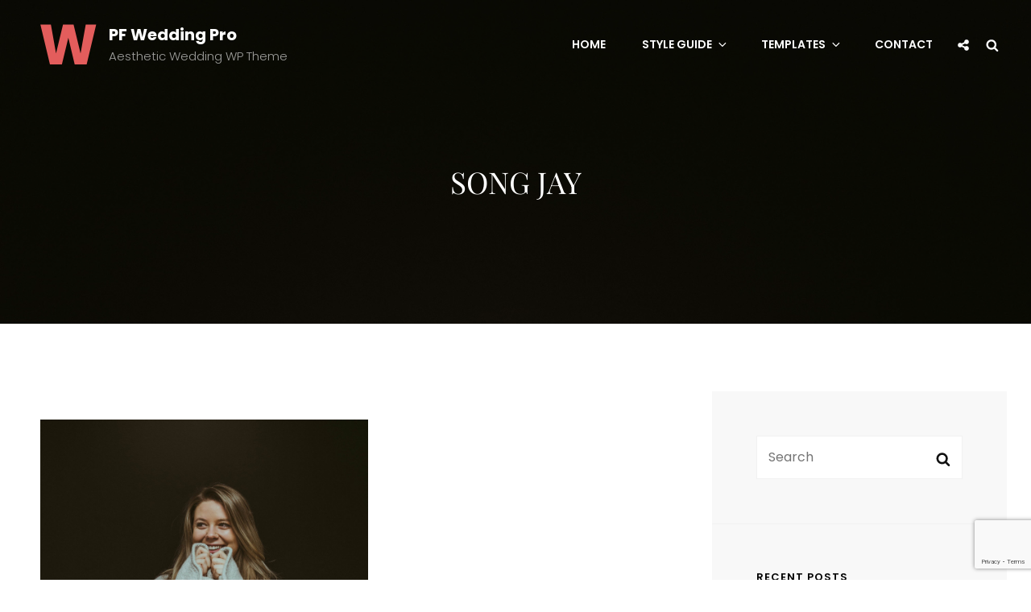

--- FILE ---
content_type: text/html; charset=utf-8
request_url: https://www.google.com/recaptcha/api2/anchor?ar=1&k=6LcJ8b8UAAAAAI7nZCZ0KlsdEQuuZf2GaOhP3Y7h&co=aHR0cHM6Ly9jYXRjaHRoZW1lcy5jb206NDQz&hl=en&v=PoyoqOPhxBO7pBk68S4YbpHZ&size=invisible&anchor-ms=20000&execute-ms=30000&cb=ogrecpik8xto
body_size: 48664
content:
<!DOCTYPE HTML><html dir="ltr" lang="en"><head><meta http-equiv="Content-Type" content="text/html; charset=UTF-8">
<meta http-equiv="X-UA-Compatible" content="IE=edge">
<title>reCAPTCHA</title>
<style type="text/css">
/* cyrillic-ext */
@font-face {
  font-family: 'Roboto';
  font-style: normal;
  font-weight: 400;
  font-stretch: 100%;
  src: url(//fonts.gstatic.com/s/roboto/v48/KFO7CnqEu92Fr1ME7kSn66aGLdTylUAMa3GUBHMdazTgWw.woff2) format('woff2');
  unicode-range: U+0460-052F, U+1C80-1C8A, U+20B4, U+2DE0-2DFF, U+A640-A69F, U+FE2E-FE2F;
}
/* cyrillic */
@font-face {
  font-family: 'Roboto';
  font-style: normal;
  font-weight: 400;
  font-stretch: 100%;
  src: url(//fonts.gstatic.com/s/roboto/v48/KFO7CnqEu92Fr1ME7kSn66aGLdTylUAMa3iUBHMdazTgWw.woff2) format('woff2');
  unicode-range: U+0301, U+0400-045F, U+0490-0491, U+04B0-04B1, U+2116;
}
/* greek-ext */
@font-face {
  font-family: 'Roboto';
  font-style: normal;
  font-weight: 400;
  font-stretch: 100%;
  src: url(//fonts.gstatic.com/s/roboto/v48/KFO7CnqEu92Fr1ME7kSn66aGLdTylUAMa3CUBHMdazTgWw.woff2) format('woff2');
  unicode-range: U+1F00-1FFF;
}
/* greek */
@font-face {
  font-family: 'Roboto';
  font-style: normal;
  font-weight: 400;
  font-stretch: 100%;
  src: url(//fonts.gstatic.com/s/roboto/v48/KFO7CnqEu92Fr1ME7kSn66aGLdTylUAMa3-UBHMdazTgWw.woff2) format('woff2');
  unicode-range: U+0370-0377, U+037A-037F, U+0384-038A, U+038C, U+038E-03A1, U+03A3-03FF;
}
/* math */
@font-face {
  font-family: 'Roboto';
  font-style: normal;
  font-weight: 400;
  font-stretch: 100%;
  src: url(//fonts.gstatic.com/s/roboto/v48/KFO7CnqEu92Fr1ME7kSn66aGLdTylUAMawCUBHMdazTgWw.woff2) format('woff2');
  unicode-range: U+0302-0303, U+0305, U+0307-0308, U+0310, U+0312, U+0315, U+031A, U+0326-0327, U+032C, U+032F-0330, U+0332-0333, U+0338, U+033A, U+0346, U+034D, U+0391-03A1, U+03A3-03A9, U+03B1-03C9, U+03D1, U+03D5-03D6, U+03F0-03F1, U+03F4-03F5, U+2016-2017, U+2034-2038, U+203C, U+2040, U+2043, U+2047, U+2050, U+2057, U+205F, U+2070-2071, U+2074-208E, U+2090-209C, U+20D0-20DC, U+20E1, U+20E5-20EF, U+2100-2112, U+2114-2115, U+2117-2121, U+2123-214F, U+2190, U+2192, U+2194-21AE, U+21B0-21E5, U+21F1-21F2, U+21F4-2211, U+2213-2214, U+2216-22FF, U+2308-230B, U+2310, U+2319, U+231C-2321, U+2336-237A, U+237C, U+2395, U+239B-23B7, U+23D0, U+23DC-23E1, U+2474-2475, U+25AF, U+25B3, U+25B7, U+25BD, U+25C1, U+25CA, U+25CC, U+25FB, U+266D-266F, U+27C0-27FF, U+2900-2AFF, U+2B0E-2B11, U+2B30-2B4C, U+2BFE, U+3030, U+FF5B, U+FF5D, U+1D400-1D7FF, U+1EE00-1EEFF;
}
/* symbols */
@font-face {
  font-family: 'Roboto';
  font-style: normal;
  font-weight: 400;
  font-stretch: 100%;
  src: url(//fonts.gstatic.com/s/roboto/v48/KFO7CnqEu92Fr1ME7kSn66aGLdTylUAMaxKUBHMdazTgWw.woff2) format('woff2');
  unicode-range: U+0001-000C, U+000E-001F, U+007F-009F, U+20DD-20E0, U+20E2-20E4, U+2150-218F, U+2190, U+2192, U+2194-2199, U+21AF, U+21E6-21F0, U+21F3, U+2218-2219, U+2299, U+22C4-22C6, U+2300-243F, U+2440-244A, U+2460-24FF, U+25A0-27BF, U+2800-28FF, U+2921-2922, U+2981, U+29BF, U+29EB, U+2B00-2BFF, U+4DC0-4DFF, U+FFF9-FFFB, U+10140-1018E, U+10190-1019C, U+101A0, U+101D0-101FD, U+102E0-102FB, U+10E60-10E7E, U+1D2C0-1D2D3, U+1D2E0-1D37F, U+1F000-1F0FF, U+1F100-1F1AD, U+1F1E6-1F1FF, U+1F30D-1F30F, U+1F315, U+1F31C, U+1F31E, U+1F320-1F32C, U+1F336, U+1F378, U+1F37D, U+1F382, U+1F393-1F39F, U+1F3A7-1F3A8, U+1F3AC-1F3AF, U+1F3C2, U+1F3C4-1F3C6, U+1F3CA-1F3CE, U+1F3D4-1F3E0, U+1F3ED, U+1F3F1-1F3F3, U+1F3F5-1F3F7, U+1F408, U+1F415, U+1F41F, U+1F426, U+1F43F, U+1F441-1F442, U+1F444, U+1F446-1F449, U+1F44C-1F44E, U+1F453, U+1F46A, U+1F47D, U+1F4A3, U+1F4B0, U+1F4B3, U+1F4B9, U+1F4BB, U+1F4BF, U+1F4C8-1F4CB, U+1F4D6, U+1F4DA, U+1F4DF, U+1F4E3-1F4E6, U+1F4EA-1F4ED, U+1F4F7, U+1F4F9-1F4FB, U+1F4FD-1F4FE, U+1F503, U+1F507-1F50B, U+1F50D, U+1F512-1F513, U+1F53E-1F54A, U+1F54F-1F5FA, U+1F610, U+1F650-1F67F, U+1F687, U+1F68D, U+1F691, U+1F694, U+1F698, U+1F6AD, U+1F6B2, U+1F6B9-1F6BA, U+1F6BC, U+1F6C6-1F6CF, U+1F6D3-1F6D7, U+1F6E0-1F6EA, U+1F6F0-1F6F3, U+1F6F7-1F6FC, U+1F700-1F7FF, U+1F800-1F80B, U+1F810-1F847, U+1F850-1F859, U+1F860-1F887, U+1F890-1F8AD, U+1F8B0-1F8BB, U+1F8C0-1F8C1, U+1F900-1F90B, U+1F93B, U+1F946, U+1F984, U+1F996, U+1F9E9, U+1FA00-1FA6F, U+1FA70-1FA7C, U+1FA80-1FA89, U+1FA8F-1FAC6, U+1FACE-1FADC, U+1FADF-1FAE9, U+1FAF0-1FAF8, U+1FB00-1FBFF;
}
/* vietnamese */
@font-face {
  font-family: 'Roboto';
  font-style: normal;
  font-weight: 400;
  font-stretch: 100%;
  src: url(//fonts.gstatic.com/s/roboto/v48/KFO7CnqEu92Fr1ME7kSn66aGLdTylUAMa3OUBHMdazTgWw.woff2) format('woff2');
  unicode-range: U+0102-0103, U+0110-0111, U+0128-0129, U+0168-0169, U+01A0-01A1, U+01AF-01B0, U+0300-0301, U+0303-0304, U+0308-0309, U+0323, U+0329, U+1EA0-1EF9, U+20AB;
}
/* latin-ext */
@font-face {
  font-family: 'Roboto';
  font-style: normal;
  font-weight: 400;
  font-stretch: 100%;
  src: url(//fonts.gstatic.com/s/roboto/v48/KFO7CnqEu92Fr1ME7kSn66aGLdTylUAMa3KUBHMdazTgWw.woff2) format('woff2');
  unicode-range: U+0100-02BA, U+02BD-02C5, U+02C7-02CC, U+02CE-02D7, U+02DD-02FF, U+0304, U+0308, U+0329, U+1D00-1DBF, U+1E00-1E9F, U+1EF2-1EFF, U+2020, U+20A0-20AB, U+20AD-20C0, U+2113, U+2C60-2C7F, U+A720-A7FF;
}
/* latin */
@font-face {
  font-family: 'Roboto';
  font-style: normal;
  font-weight: 400;
  font-stretch: 100%;
  src: url(//fonts.gstatic.com/s/roboto/v48/KFO7CnqEu92Fr1ME7kSn66aGLdTylUAMa3yUBHMdazQ.woff2) format('woff2');
  unicode-range: U+0000-00FF, U+0131, U+0152-0153, U+02BB-02BC, U+02C6, U+02DA, U+02DC, U+0304, U+0308, U+0329, U+2000-206F, U+20AC, U+2122, U+2191, U+2193, U+2212, U+2215, U+FEFF, U+FFFD;
}
/* cyrillic-ext */
@font-face {
  font-family: 'Roboto';
  font-style: normal;
  font-weight: 500;
  font-stretch: 100%;
  src: url(//fonts.gstatic.com/s/roboto/v48/KFO7CnqEu92Fr1ME7kSn66aGLdTylUAMa3GUBHMdazTgWw.woff2) format('woff2');
  unicode-range: U+0460-052F, U+1C80-1C8A, U+20B4, U+2DE0-2DFF, U+A640-A69F, U+FE2E-FE2F;
}
/* cyrillic */
@font-face {
  font-family: 'Roboto';
  font-style: normal;
  font-weight: 500;
  font-stretch: 100%;
  src: url(//fonts.gstatic.com/s/roboto/v48/KFO7CnqEu92Fr1ME7kSn66aGLdTylUAMa3iUBHMdazTgWw.woff2) format('woff2');
  unicode-range: U+0301, U+0400-045F, U+0490-0491, U+04B0-04B1, U+2116;
}
/* greek-ext */
@font-face {
  font-family: 'Roboto';
  font-style: normal;
  font-weight: 500;
  font-stretch: 100%;
  src: url(//fonts.gstatic.com/s/roboto/v48/KFO7CnqEu92Fr1ME7kSn66aGLdTylUAMa3CUBHMdazTgWw.woff2) format('woff2');
  unicode-range: U+1F00-1FFF;
}
/* greek */
@font-face {
  font-family: 'Roboto';
  font-style: normal;
  font-weight: 500;
  font-stretch: 100%;
  src: url(//fonts.gstatic.com/s/roboto/v48/KFO7CnqEu92Fr1ME7kSn66aGLdTylUAMa3-UBHMdazTgWw.woff2) format('woff2');
  unicode-range: U+0370-0377, U+037A-037F, U+0384-038A, U+038C, U+038E-03A1, U+03A3-03FF;
}
/* math */
@font-face {
  font-family: 'Roboto';
  font-style: normal;
  font-weight: 500;
  font-stretch: 100%;
  src: url(//fonts.gstatic.com/s/roboto/v48/KFO7CnqEu92Fr1ME7kSn66aGLdTylUAMawCUBHMdazTgWw.woff2) format('woff2');
  unicode-range: U+0302-0303, U+0305, U+0307-0308, U+0310, U+0312, U+0315, U+031A, U+0326-0327, U+032C, U+032F-0330, U+0332-0333, U+0338, U+033A, U+0346, U+034D, U+0391-03A1, U+03A3-03A9, U+03B1-03C9, U+03D1, U+03D5-03D6, U+03F0-03F1, U+03F4-03F5, U+2016-2017, U+2034-2038, U+203C, U+2040, U+2043, U+2047, U+2050, U+2057, U+205F, U+2070-2071, U+2074-208E, U+2090-209C, U+20D0-20DC, U+20E1, U+20E5-20EF, U+2100-2112, U+2114-2115, U+2117-2121, U+2123-214F, U+2190, U+2192, U+2194-21AE, U+21B0-21E5, U+21F1-21F2, U+21F4-2211, U+2213-2214, U+2216-22FF, U+2308-230B, U+2310, U+2319, U+231C-2321, U+2336-237A, U+237C, U+2395, U+239B-23B7, U+23D0, U+23DC-23E1, U+2474-2475, U+25AF, U+25B3, U+25B7, U+25BD, U+25C1, U+25CA, U+25CC, U+25FB, U+266D-266F, U+27C0-27FF, U+2900-2AFF, U+2B0E-2B11, U+2B30-2B4C, U+2BFE, U+3030, U+FF5B, U+FF5D, U+1D400-1D7FF, U+1EE00-1EEFF;
}
/* symbols */
@font-face {
  font-family: 'Roboto';
  font-style: normal;
  font-weight: 500;
  font-stretch: 100%;
  src: url(//fonts.gstatic.com/s/roboto/v48/KFO7CnqEu92Fr1ME7kSn66aGLdTylUAMaxKUBHMdazTgWw.woff2) format('woff2');
  unicode-range: U+0001-000C, U+000E-001F, U+007F-009F, U+20DD-20E0, U+20E2-20E4, U+2150-218F, U+2190, U+2192, U+2194-2199, U+21AF, U+21E6-21F0, U+21F3, U+2218-2219, U+2299, U+22C4-22C6, U+2300-243F, U+2440-244A, U+2460-24FF, U+25A0-27BF, U+2800-28FF, U+2921-2922, U+2981, U+29BF, U+29EB, U+2B00-2BFF, U+4DC0-4DFF, U+FFF9-FFFB, U+10140-1018E, U+10190-1019C, U+101A0, U+101D0-101FD, U+102E0-102FB, U+10E60-10E7E, U+1D2C0-1D2D3, U+1D2E0-1D37F, U+1F000-1F0FF, U+1F100-1F1AD, U+1F1E6-1F1FF, U+1F30D-1F30F, U+1F315, U+1F31C, U+1F31E, U+1F320-1F32C, U+1F336, U+1F378, U+1F37D, U+1F382, U+1F393-1F39F, U+1F3A7-1F3A8, U+1F3AC-1F3AF, U+1F3C2, U+1F3C4-1F3C6, U+1F3CA-1F3CE, U+1F3D4-1F3E0, U+1F3ED, U+1F3F1-1F3F3, U+1F3F5-1F3F7, U+1F408, U+1F415, U+1F41F, U+1F426, U+1F43F, U+1F441-1F442, U+1F444, U+1F446-1F449, U+1F44C-1F44E, U+1F453, U+1F46A, U+1F47D, U+1F4A3, U+1F4B0, U+1F4B3, U+1F4B9, U+1F4BB, U+1F4BF, U+1F4C8-1F4CB, U+1F4D6, U+1F4DA, U+1F4DF, U+1F4E3-1F4E6, U+1F4EA-1F4ED, U+1F4F7, U+1F4F9-1F4FB, U+1F4FD-1F4FE, U+1F503, U+1F507-1F50B, U+1F50D, U+1F512-1F513, U+1F53E-1F54A, U+1F54F-1F5FA, U+1F610, U+1F650-1F67F, U+1F687, U+1F68D, U+1F691, U+1F694, U+1F698, U+1F6AD, U+1F6B2, U+1F6B9-1F6BA, U+1F6BC, U+1F6C6-1F6CF, U+1F6D3-1F6D7, U+1F6E0-1F6EA, U+1F6F0-1F6F3, U+1F6F7-1F6FC, U+1F700-1F7FF, U+1F800-1F80B, U+1F810-1F847, U+1F850-1F859, U+1F860-1F887, U+1F890-1F8AD, U+1F8B0-1F8BB, U+1F8C0-1F8C1, U+1F900-1F90B, U+1F93B, U+1F946, U+1F984, U+1F996, U+1F9E9, U+1FA00-1FA6F, U+1FA70-1FA7C, U+1FA80-1FA89, U+1FA8F-1FAC6, U+1FACE-1FADC, U+1FADF-1FAE9, U+1FAF0-1FAF8, U+1FB00-1FBFF;
}
/* vietnamese */
@font-face {
  font-family: 'Roboto';
  font-style: normal;
  font-weight: 500;
  font-stretch: 100%;
  src: url(//fonts.gstatic.com/s/roboto/v48/KFO7CnqEu92Fr1ME7kSn66aGLdTylUAMa3OUBHMdazTgWw.woff2) format('woff2');
  unicode-range: U+0102-0103, U+0110-0111, U+0128-0129, U+0168-0169, U+01A0-01A1, U+01AF-01B0, U+0300-0301, U+0303-0304, U+0308-0309, U+0323, U+0329, U+1EA0-1EF9, U+20AB;
}
/* latin-ext */
@font-face {
  font-family: 'Roboto';
  font-style: normal;
  font-weight: 500;
  font-stretch: 100%;
  src: url(//fonts.gstatic.com/s/roboto/v48/KFO7CnqEu92Fr1ME7kSn66aGLdTylUAMa3KUBHMdazTgWw.woff2) format('woff2');
  unicode-range: U+0100-02BA, U+02BD-02C5, U+02C7-02CC, U+02CE-02D7, U+02DD-02FF, U+0304, U+0308, U+0329, U+1D00-1DBF, U+1E00-1E9F, U+1EF2-1EFF, U+2020, U+20A0-20AB, U+20AD-20C0, U+2113, U+2C60-2C7F, U+A720-A7FF;
}
/* latin */
@font-face {
  font-family: 'Roboto';
  font-style: normal;
  font-weight: 500;
  font-stretch: 100%;
  src: url(//fonts.gstatic.com/s/roboto/v48/KFO7CnqEu92Fr1ME7kSn66aGLdTylUAMa3yUBHMdazQ.woff2) format('woff2');
  unicode-range: U+0000-00FF, U+0131, U+0152-0153, U+02BB-02BC, U+02C6, U+02DA, U+02DC, U+0304, U+0308, U+0329, U+2000-206F, U+20AC, U+2122, U+2191, U+2193, U+2212, U+2215, U+FEFF, U+FFFD;
}
/* cyrillic-ext */
@font-face {
  font-family: 'Roboto';
  font-style: normal;
  font-weight: 900;
  font-stretch: 100%;
  src: url(//fonts.gstatic.com/s/roboto/v48/KFO7CnqEu92Fr1ME7kSn66aGLdTylUAMa3GUBHMdazTgWw.woff2) format('woff2');
  unicode-range: U+0460-052F, U+1C80-1C8A, U+20B4, U+2DE0-2DFF, U+A640-A69F, U+FE2E-FE2F;
}
/* cyrillic */
@font-face {
  font-family: 'Roboto';
  font-style: normal;
  font-weight: 900;
  font-stretch: 100%;
  src: url(//fonts.gstatic.com/s/roboto/v48/KFO7CnqEu92Fr1ME7kSn66aGLdTylUAMa3iUBHMdazTgWw.woff2) format('woff2');
  unicode-range: U+0301, U+0400-045F, U+0490-0491, U+04B0-04B1, U+2116;
}
/* greek-ext */
@font-face {
  font-family: 'Roboto';
  font-style: normal;
  font-weight: 900;
  font-stretch: 100%;
  src: url(//fonts.gstatic.com/s/roboto/v48/KFO7CnqEu92Fr1ME7kSn66aGLdTylUAMa3CUBHMdazTgWw.woff2) format('woff2');
  unicode-range: U+1F00-1FFF;
}
/* greek */
@font-face {
  font-family: 'Roboto';
  font-style: normal;
  font-weight: 900;
  font-stretch: 100%;
  src: url(//fonts.gstatic.com/s/roboto/v48/KFO7CnqEu92Fr1ME7kSn66aGLdTylUAMa3-UBHMdazTgWw.woff2) format('woff2');
  unicode-range: U+0370-0377, U+037A-037F, U+0384-038A, U+038C, U+038E-03A1, U+03A3-03FF;
}
/* math */
@font-face {
  font-family: 'Roboto';
  font-style: normal;
  font-weight: 900;
  font-stretch: 100%;
  src: url(//fonts.gstatic.com/s/roboto/v48/KFO7CnqEu92Fr1ME7kSn66aGLdTylUAMawCUBHMdazTgWw.woff2) format('woff2');
  unicode-range: U+0302-0303, U+0305, U+0307-0308, U+0310, U+0312, U+0315, U+031A, U+0326-0327, U+032C, U+032F-0330, U+0332-0333, U+0338, U+033A, U+0346, U+034D, U+0391-03A1, U+03A3-03A9, U+03B1-03C9, U+03D1, U+03D5-03D6, U+03F0-03F1, U+03F4-03F5, U+2016-2017, U+2034-2038, U+203C, U+2040, U+2043, U+2047, U+2050, U+2057, U+205F, U+2070-2071, U+2074-208E, U+2090-209C, U+20D0-20DC, U+20E1, U+20E5-20EF, U+2100-2112, U+2114-2115, U+2117-2121, U+2123-214F, U+2190, U+2192, U+2194-21AE, U+21B0-21E5, U+21F1-21F2, U+21F4-2211, U+2213-2214, U+2216-22FF, U+2308-230B, U+2310, U+2319, U+231C-2321, U+2336-237A, U+237C, U+2395, U+239B-23B7, U+23D0, U+23DC-23E1, U+2474-2475, U+25AF, U+25B3, U+25B7, U+25BD, U+25C1, U+25CA, U+25CC, U+25FB, U+266D-266F, U+27C0-27FF, U+2900-2AFF, U+2B0E-2B11, U+2B30-2B4C, U+2BFE, U+3030, U+FF5B, U+FF5D, U+1D400-1D7FF, U+1EE00-1EEFF;
}
/* symbols */
@font-face {
  font-family: 'Roboto';
  font-style: normal;
  font-weight: 900;
  font-stretch: 100%;
  src: url(//fonts.gstatic.com/s/roboto/v48/KFO7CnqEu92Fr1ME7kSn66aGLdTylUAMaxKUBHMdazTgWw.woff2) format('woff2');
  unicode-range: U+0001-000C, U+000E-001F, U+007F-009F, U+20DD-20E0, U+20E2-20E4, U+2150-218F, U+2190, U+2192, U+2194-2199, U+21AF, U+21E6-21F0, U+21F3, U+2218-2219, U+2299, U+22C4-22C6, U+2300-243F, U+2440-244A, U+2460-24FF, U+25A0-27BF, U+2800-28FF, U+2921-2922, U+2981, U+29BF, U+29EB, U+2B00-2BFF, U+4DC0-4DFF, U+FFF9-FFFB, U+10140-1018E, U+10190-1019C, U+101A0, U+101D0-101FD, U+102E0-102FB, U+10E60-10E7E, U+1D2C0-1D2D3, U+1D2E0-1D37F, U+1F000-1F0FF, U+1F100-1F1AD, U+1F1E6-1F1FF, U+1F30D-1F30F, U+1F315, U+1F31C, U+1F31E, U+1F320-1F32C, U+1F336, U+1F378, U+1F37D, U+1F382, U+1F393-1F39F, U+1F3A7-1F3A8, U+1F3AC-1F3AF, U+1F3C2, U+1F3C4-1F3C6, U+1F3CA-1F3CE, U+1F3D4-1F3E0, U+1F3ED, U+1F3F1-1F3F3, U+1F3F5-1F3F7, U+1F408, U+1F415, U+1F41F, U+1F426, U+1F43F, U+1F441-1F442, U+1F444, U+1F446-1F449, U+1F44C-1F44E, U+1F453, U+1F46A, U+1F47D, U+1F4A3, U+1F4B0, U+1F4B3, U+1F4B9, U+1F4BB, U+1F4BF, U+1F4C8-1F4CB, U+1F4D6, U+1F4DA, U+1F4DF, U+1F4E3-1F4E6, U+1F4EA-1F4ED, U+1F4F7, U+1F4F9-1F4FB, U+1F4FD-1F4FE, U+1F503, U+1F507-1F50B, U+1F50D, U+1F512-1F513, U+1F53E-1F54A, U+1F54F-1F5FA, U+1F610, U+1F650-1F67F, U+1F687, U+1F68D, U+1F691, U+1F694, U+1F698, U+1F6AD, U+1F6B2, U+1F6B9-1F6BA, U+1F6BC, U+1F6C6-1F6CF, U+1F6D3-1F6D7, U+1F6E0-1F6EA, U+1F6F0-1F6F3, U+1F6F7-1F6FC, U+1F700-1F7FF, U+1F800-1F80B, U+1F810-1F847, U+1F850-1F859, U+1F860-1F887, U+1F890-1F8AD, U+1F8B0-1F8BB, U+1F8C0-1F8C1, U+1F900-1F90B, U+1F93B, U+1F946, U+1F984, U+1F996, U+1F9E9, U+1FA00-1FA6F, U+1FA70-1FA7C, U+1FA80-1FA89, U+1FA8F-1FAC6, U+1FACE-1FADC, U+1FADF-1FAE9, U+1FAF0-1FAF8, U+1FB00-1FBFF;
}
/* vietnamese */
@font-face {
  font-family: 'Roboto';
  font-style: normal;
  font-weight: 900;
  font-stretch: 100%;
  src: url(//fonts.gstatic.com/s/roboto/v48/KFO7CnqEu92Fr1ME7kSn66aGLdTylUAMa3OUBHMdazTgWw.woff2) format('woff2');
  unicode-range: U+0102-0103, U+0110-0111, U+0128-0129, U+0168-0169, U+01A0-01A1, U+01AF-01B0, U+0300-0301, U+0303-0304, U+0308-0309, U+0323, U+0329, U+1EA0-1EF9, U+20AB;
}
/* latin-ext */
@font-face {
  font-family: 'Roboto';
  font-style: normal;
  font-weight: 900;
  font-stretch: 100%;
  src: url(//fonts.gstatic.com/s/roboto/v48/KFO7CnqEu92Fr1ME7kSn66aGLdTylUAMa3KUBHMdazTgWw.woff2) format('woff2');
  unicode-range: U+0100-02BA, U+02BD-02C5, U+02C7-02CC, U+02CE-02D7, U+02DD-02FF, U+0304, U+0308, U+0329, U+1D00-1DBF, U+1E00-1E9F, U+1EF2-1EFF, U+2020, U+20A0-20AB, U+20AD-20C0, U+2113, U+2C60-2C7F, U+A720-A7FF;
}
/* latin */
@font-face {
  font-family: 'Roboto';
  font-style: normal;
  font-weight: 900;
  font-stretch: 100%;
  src: url(//fonts.gstatic.com/s/roboto/v48/KFO7CnqEu92Fr1ME7kSn66aGLdTylUAMa3yUBHMdazQ.woff2) format('woff2');
  unicode-range: U+0000-00FF, U+0131, U+0152-0153, U+02BB-02BC, U+02C6, U+02DA, U+02DC, U+0304, U+0308, U+0329, U+2000-206F, U+20AC, U+2122, U+2191, U+2193, U+2212, U+2215, U+FEFF, U+FFFD;
}

</style>
<link rel="stylesheet" type="text/css" href="https://www.gstatic.com/recaptcha/releases/PoyoqOPhxBO7pBk68S4YbpHZ/styles__ltr.css">
<script nonce="OrmGCDvzQKKk0QkC3S1RwA" type="text/javascript">window['__recaptcha_api'] = 'https://www.google.com/recaptcha/api2/';</script>
<script type="text/javascript" src="https://www.gstatic.com/recaptcha/releases/PoyoqOPhxBO7pBk68S4YbpHZ/recaptcha__en.js" nonce="OrmGCDvzQKKk0QkC3S1RwA">
      
    </script></head>
<body><div id="rc-anchor-alert" class="rc-anchor-alert"></div>
<input type="hidden" id="recaptcha-token" value="[base64]">
<script type="text/javascript" nonce="OrmGCDvzQKKk0QkC3S1RwA">
      recaptcha.anchor.Main.init("[\x22ainput\x22,[\x22bgdata\x22,\x22\x22,\[base64]/[base64]/[base64]/[base64]/[base64]/[base64]/[base64]/[base64]/[base64]/[base64]\\u003d\x22,\[base64]\x22,\x22IU3ChMKSOhJCLAPCpWLDkMKTw6zCvMOow67Cs8OwZMK+wqvDphTDpR7Dm2ItwoDDscKtc8K7EcKeIHkdwrMGwqo6eATDggl4w6bCsDfCl0tcwobDjTjDnUZUw5rDsmUOw40Bw67DrCvCiCQ/w6rCmHpjKkptcVbDsiErK8OeTFXCmsOaW8OcwqB+DcK9wqnCpMOAw6TCvwXCnngfLCIaCF0/w6jDmBFbWCjCu2hUwqHCqMOiw6ZZE8O/[base64]/DqCLDkkvCoMO2wr9KPA7CqmMUwqZaw79fw7FcJMObJR1aw47CqMKQw63CuBjCkgjCmWfClW7CgjBhV8OwKUdCHcK4wr7DgQs7w7PCqgfDgcKXJsKwL0XDmcKWw7LCpyvDrDI+w5zCrTkRQ0JNwr9YLMOJBsK3w5PCtn7CjUzCj8KNWMKxPxpebRwWw6/DqMKhw7LCrXpQWwTDpQg4AsO7ZAF7XRnDl0zDtCASwqY0wpoxaMK7woJ1w4Uywol+eMONaXE9OiXCoVzCix8tVwYTQxLDrsKkw4k7w7XDmcOQw5tNwoPCqsKZEQFmwqzCmSDCtXxTYcOJcsKFwrDCmsKAwpbCoMOjXV/DlsOjb0/DjCFSXEJwwqdIwpokw6fCicKkwrXCscKvwrEfTjrDo1kHw6DCqMKjeTZSw5lVw4F3w6bCmsKAw7rDrcO+XTRXwrwOwo9caTXCp8K/w6YUwpx4wr9dUQLDoMKUPjcoMDHCqMKXL8O2wrDDgMORYMKmw4IXKMK+wqwqwofCscK4c2Nfwq0Xw7VmwrE2w7XDpsKQd8KSwpByXx7CpGM8w54LfS4+wq0jw4XDkMO5wrbDvsKkw7wHwrtnDFHDnsKcwpfDuEbCmsOjYsK0w6XChcKncMKXCsOkdirDocK/cF7Dh8KhMcOhdmvCk8Oqd8OMw6tVQcKNw57Ck217wr86fjsRwrTDsG3DqsO9wq3DiMK+AR9/w4vDhsObwpnCh1HCpCFiwrVtRcOcbMOMwofCocK+wqTChnjCgMO+f8KeDcKWwq7DrnVaYX11RcKGTMKsHcKhwpTCqMONw4EKw6Bww6PCsjMfwpvCrG/DlXXCunrCpmoow63DnsKCBcKgwplhVzM7wpXCucOqM13CoFRVwoM/w7lhPMKhUFIgacKkKm/Drxplwr4ywqfDuMO5QsKhJsO0wodNw6vCoMKIccK2XMKKZ8K5OkgkwoLCr8KJOxvCsWbDiMKZV30DaDolEx/CjMOfKMObw5doAMKnw454GWLCsijCl27Cj07CtsK1eT/Dh8OpIMKpw6Aib8KAAULCncKiDQticsKzPQNAw69EdMK2RSXDrMOkwqTCoBVBScKRexYfwrgmwrXCvMOuPMKQaMKEw41ywqrDosKjw77DtWUTKsONwqcAwqzDsnc3w6vDrRDCjMKYwo5nwpnDsDLDsQZ/[base64]/TgHCpHspc8KdNcK9wqLDvhzCri/[base64]/BMKbIsONw7wIwoJdw7RewpBawoXDhMOnw7/DuGFEa8KaCcKDw69gwqLCqMKaw5IzZw90w4rDnWxyKQXChEgkHsKqw7QXwqnCqyxkwonDrCPDv8OCwrTDisOtw6vCksKewqZofsKJDy/CjMOMM8KKV8KpwpQ8w6PDmlsLwq7DolV+w63Dm1tEUjbDtHLCq8KiwoLDpcOZw4poKgNow7/CrMOsbMK9w4hkwpLClMOVw5XDmMKBFsOiw47CukkHw5cuYyEUw4wXc8OPcTZ3w70dwp7CnE4Xw4HCqsKbND4mdCXDmAfChsO7w6/CvcKVwrpVP0Bkwp7Dng7CpcKwdU5QwqTCkMKaw5MRFVo+w5/[base64]/[base64]/DtyrDjALDm3RRNsOzdRI9wo7CocOEK8O5QmcoZ8KGw74yw6rCnsONMsKMUlfDpg/CicOJFcOIP8OAw6sIw7nCvAsMfMKyw4cRwrxMwoZpw5xUw6wwwrzDosO3RnbDiXZPSCbCrQ/CnxkHWQ8swrYHw6XDucOxwrR2dMKxB3lhesOmRsK+EMKCwqN/wrF1TcOERGk1wp3Dk8OtwoDDoxB2dH/CszYjIsOWdEHDi3nDqH7CucOvcMOGw4nCmMOKXcOgbEvCiMOSwqJKw6ANRcKhwoXDqAvCrMKndlFIwqMFwr/[base64]/AiNbwpvDilHDv2AkL8O1cSvDrcKmKmjCgMKpM8OIw69kB0zCqgcvfSDDmzNawoNbwojCv2sMw4kDI8KwT1gPP8OQw5YhwplQThlMLsOJw70NQcKtRMKHQsOmRnPDpcO6w79kwq/DmMO5w5HCtMOVZBbChMK/d8O2c8KxH3fChxDDrsKmw4PCq8Oyw4ZgwoXCoMOdw7jCt8OAXGA2DMK0wp5vw6rCgWVxY0fDqVEnT8OkwoLDlMO4w5Y7cMOFNsKYQMKQw7/DpCB0NMOQw6XDuFrDgcOvXT0iwoHDlQgxMcOHUGLCkcKRw6s6w5VLwrXCgjFvw67Cu8OLw6DDvHRCw4zDl8O5JF1HwqHCkMKVUMK8wqhyYmhXw4c1wrLDtyodwq/CqglYUhDDngHCpR3DrcKlBsOWwpkWewTDlQXDvivDlxzDgXE8wrEPwoIPw4fCqA7DqCbDs8OcXW/CqlvDrsK1LcKsPgAQO1HDnTMWwrTCusK2w47Cj8OkwpLDhxLCrkbDsHjDqznDrMKQB8KXwr4tw61/[base64]/Dr8KWwpVBC8KLwrJse8OPw7sAw48oAgghwpTCqMOIwrDCnMKOUsO1w4s9wqHDo8OWwpVawpsHwobDlkk1Rx/DlsK8ccKTw4VlasKMUMKTQjjDh8KuHVUkwqPCvMKJY8KvMkLDmg3Cg8KVUMKfOsOwWcOwwr44w6vDqWFNw6R9dMOKw4HDicOYcREww6zDmcOkVcOUfR0/w4JRKcOYwotPXcKIEMOZw6NNw4bCkyIvM8K/[base64]/[base64]/w57CrcK7wojCgcOswq3DogTCrS3Dj8O/[base64]/DisKgfRJcdQ3CtHg4OsOMXMKwTTkDfGUKwrRYwqnCq8KMeSQTDcKAwqbDoMOjMsO0wrXDqcKhNhnDgGpqw6gtEHA2w4ZwwqHDhMKjCMKYQScySMKgwp0UTXV8d0bCksOqw6EMw77DpSbDnS8zLkpuwpkbwrXDvMOFw5oWwo/CoEnCtsObNcK/w63Dt8O8RkjCpxrDpsOzwpcqbBUew4Mgwrlqw5/Cn3PDqiwpeMOzdjsNw7HCvCnCksOLIMK+SMOZGMK/w5nCq8K8w6c2TjQsw5bDtsO0wrTDmcK1wrFzZMKuCsKCw7d8wrXDj13CtMKTw53DnVXDoEtiOAnDtcKiw58Nw5XDsHvCjMOLSsKsFsK8wrnDsMOtw4R9wq3CvTDCrcK+w7DCkTHDgcOnKcK/[base64]/[base64]/JMOqIsOxQmzDiyVhw7nCmDDDggRna8KZw5ZNwrzDqcOIRcO4HnvDvcOEY8OiTMKGw7zDpsKJHkF+VcOZw4XCp1bCuVcgwrM3QsOtwp3ChsOuTCQhdsODw4TDt30UR8O1w6/CvxnDlMOsw407VHBAwpvDtVHCqMORw5A8wo/DncKWw4nDjFpyfmzCgMK/NsKFwr7ChsK7wr8qw7LCrMKyK3TDncOwYyTCm8OObD/ChF7CiMOUI2zDr2fDg8KLw6ZGPsOvHcKiL8KpMxnDvMOXUsOBGsOsGMKcwrDDisO/QxRqw6bCksOFDUPCr8OHBsO7LMO0wq59wpZgccKsw6DDq8OzPcKvHi/Dgh3CtcOtwrkqwrBFw4tfwpnCtQ/DsWjDnmTDtyrCn8OIDsOGw7zCisOvwq3DnMOXw4HDnVQiBsOoYFLDsw4sw4PCvWNLw7BPPFPCoBrCnXXDusOIeMOCDcOlX8O7WCxdBEAmwrpmCcKOw6TCpCNww6Yaw4DDtMK8Z8KXw7IMw7XCjTnCl2EbBSfCkkDClR9iwqt8wrULF0/CsMKhw5DCpMKZwpQJw6bDlMKNw6xowr9ffcK6CcKhDMKjasKtw6jCusOpwojDgsKDPh0fCCcjwqXDgsKuGwrCmE5kEsOfNcO/w6fCjMKPBMOwa8K5wpXDn8O9woDDicOpIipKw6BpwrceFcOFBMOjPcKSw4dbB8KFAVHCglTDnsKjw64va1nDoBzDoMKafMOqEcO5N8K9w5pNGcKAbjUjTwLDgl/DscKLw4RVFmTDoDlMWD07DREDM8OdwqfCscKrDsOoVmgKEEbDtMOiasOwX8OTwpIvYsOZwqRNGsKQwpoZFScuKmoqSWEcasO5K0vCmx/CrRc6wrhfw5vCoMKqGBxsw75sXcKdwpzCvcKZw7PDlMO/w7TDqsO2DsOrwqw2wpzCsUXDhMKAMcOJXsOkDB/DpU5pw509bcKGwoXDvlBRwoc8R8O6JS7DusOnw6JWwq3Cpkg5wrnCiXttwp3DnwI1w5ofw4U/e2vCtsOYfcOkw44pw7DCrsO5w6vClWPDq8KeQMK6w4PDiMKyc8O+wqTCjWjDlcOFFB3DiCIDdsObwqjCo8KrE04mw7xiwodxPVh5H8OqwovDhsOcwoLCmHLDksOCw7ZKZQXDpsK2TMK6wqzCjHo5wr7CgcORwq8LDMK0wrdTKcOYMArCpMOkBh/DgUzCpxHDnD7DqMOKw4UFwqjDplFsMB1fw6nDp23CjhZ9Zmg2N8OhV8KDRHLDuMOhMl8beyTDiUHDkMKtw4Elwo/DisKawrQLw4s8w6TClgrDlMKpZWHCq1jCmmcsw4vDpsOaw4NdQ8KLw6LCrHMaw7PCnMKmwp4lw53ChyFJCcOUWwjDqsKVHMO3w606w6IRAHzDh8KmOCbCo01jwoIeT8Ohwo3DrQPCrsOwwrhMw6DCrEYKwqx6w7nDn0vDqGTDi8KXwr7CnxnDosKNwr3Cj8Ocw50Cw6/DulBqCggVwq9AWsO9UsOmPsKUwrhBSHLCgGHDj1DCrsK1OVDCtsKlwqbCqSguw6LCrsK3GyvCgl1DTcKXVl/DnFMlLFdcCMOAL1hkW0vDkWvDrWLDl8K2w5DDrMOSTcOGEFXDocKyZUkKA8Kgw5czOkbDr1xoCcK/[base64]/[base64]/DmlETw6PCl2RfYFnDhjfDkcOewqjCum8mYcKxwp4Rw61Vwo7DmMKww6kjTcOaCQgyw4Y9w4fCj8O5YCYteyIVw7QEwpABwqvDmDXCi8Kaw5I2fcOGw5TCtU/CokjDrMKGaAXDvTJkHyrDh8KdTTAQZwvDpMOGVRZucMOcw7gNOsO+w7bCgzzCjxZnw4F8YEE/w4JAX1/DlyXCsiDDrcKWw7LCmDJqPWbCgyM+wozDm8OBPmgPR2vDsi1UcsKIwrvDmEzCplzDksO7wrTDj2zCp2HCgcK1wqXDlcK/FsOlwr1HB1MsZWHCsHLCskVdw63DgMKRBkYFT8Oew4/CuR7Drwxhw6/DvEdQWMKlL2/CjSPCvMKUDMOIBTLCnsO6c8KtYsKFwprCu30sITTCrj43wqgiwozDocKNHcKkOcKQbMObw5jDvMKCwrFaw7JWwqzDuHDDiRMceVF9w7Ufw4XCnhx2T2wcfQ1EwpseWXsODMO4wqvCqSTCjQghEcO/w6JUw7kKwqvDisK1wo4YcUfCt8KtVkjDjnInw5sNwozCicKoIMKpw4YswrXDsl5mKcOGw6zDgUnDtBzDpMK8w5VwwrRrGFpCwqHDscKxw7PCtxdrw5bDucKewrZFWlxSwpHDoUrCvic0w63DuiLCki9lw4jCmF3CrG8RwpnChDDDgMOQA8OzQ8KawqfDhzHCgcO7GsO/b3ZywpTDsE/CpcKuwpLDusOdZcKJwq3CvmdIOcODw4XCvsKvecORw7bCj8OEG8KQwptRw5BaUB03WsKMGMK+wr1bwrw+wrkkdDZUBDLCmRjDs8KXw5c6w7FVw53Cu1lOf37Cj3pyJMKXBgRsYMKqZsKRwonCpsK2wqbDuXZ3eMOXwrLCssOlewjDuhpIw5HCpMOdHcOWe2xnw5/[base64]/aCAFBcKYwqXDhcK5w7AWAVAjMhN1wrXClMOxwqXDoMK/D8O9J8OqwqHDg8O3dFJHw7ZLwqFrd38Jw6fCuBDCtzlvccOUw65GYVQHwp7CnMK6AyXDmXEOWR9WSMKuQMK9wr3DoMOFw4EyKsOWwoHDosOFwrYyBgANesKtw61FXcKxCTPCkVrDoHkmcMOlw5DDmw08S0xbw7rDuE1TwoDCn2kbUFc7K8OjdSJxw4HCi0/DkcK6ecO/woDChkVswo5ZVE8raA7CrcOMw7t4wo7CksOxNU4Td8KKZx3DjlfDssKKUW1uDXHCo8K3IBBTdycTw5dNw6bDmRfDpcO0JMOCQWXDsMO7NQXCj8KgJRgvw7XDu0TDqcOtw5DCn8K0wogTwqnDrMKOcR/Dh1HDkXoLwrkfwrbCpR1Iw6DCvyLCrjdGw6nDrw4FE8O3w4/Cm3/DkmEfwqADwovCssOQw4saIDlzfMOqHsO6dcOLwodlwr7CmMKXw7hHCh0HTMKJLgdUHVAtw4PDnRTCkmRANjhgw6/CjjlZw7XCvHdcwrjDkSfDr8KuPsK+HAwswqLCj8KdwpvDjsOpw4HDgcOswpTDlsKkwpvDlXjDh20SwpF/wpvDlFvDjMKwBAdybEogw5AFYVNjwpduBcOrIz5QVR/DmcOBw6PDvsKvwr5Jw6hkw55CcF3Dq2vCs8KFcj5jw5lVQ8O3KcKywo5oM8KtwrQiwox6BVpvw7c/[base64]/[base64]/Em7DhMKAwpbDqsOAwrHDmMKpGSImw4QCB8OZKmrDvsKHwoVqw6fCusOBIMOSwojCp1Y3w6bCssOzw71PHj5TwpHDr8KAcSZjYmTCj8OEwpTDs0siK8KTw6zCu8OYw6nDtsKcC17DpG3Dl8KZT8OQw659LE1/NkbDrWJBwqLDnVl/b8Omwq/CicOPci80woQdwqvDqgzDnW85wrEWfcOHKhdJw43Dlm7CmBxYTlfCoRxzecKxKcOFwrLDvVUOwoVWXsONw4DDpsKRIMKbw5/DtsKnw51Fw55na8KCwqHDnsKgHgM3IcO8M8OOLcO6w6VudV8CwrVjw5FrQyYNbBnDrGY8U8KoancnQE0+w5sADsK/w7vCtcOQASIIw6ppKsO5EsOawq0NW0PCkk0bZMKpWDnDrMKCOMOTwqZjCcKSw57DvBAWw5w/w5xHMcKXAybDncOhFsKjwr3DqsOzwqc7QTjCtXvDix9xwrE2w7rCtcKCZH7DvsOpORXDkcOfAMKAeCTCnC1/[base64]/w7ZUw6vDt2xdwpnCqMOFwpIVwphWw7PCiy7DvGLDuH/CoMK7D8KmUg5Swq3DgH3DvylwCV7CkgTDscORwpHDg8ObTU5gwpnDv8KbRGHCsMOZw5x7w5B0e8KLM8O4IcK1wodyRcO0w75cw5/[base64]/w7bCoCMTwqXCisObwpLCnMKUP3nDk1VcBGhfw6/DjsKpbRlnwrnCssKgXnoHeMKRGCxow4EcwrRLF8Onw7BNwrvDjxPCksOubsKXKn1jNlMNJMOzw44/[base64]/DiMO2wrpxYMOtSzISwqQvQsKIw5TDuSnDnlgOPC98wrwdwpXDqcO7w7/Ds8OXw5zDu8KRPsOJwoPDsHo0I8KKU8KdwrZow7DDjsOjUGDDi8OAGArChMOlecOIKRNYwqfCrifDsU3DhcKzwqjDjcKrdyFPMMOLwr1UGHYnw5nDix85V8K4w7nDosKEN0PDjDJDHkDCr0TDhcO6wpXCmw3Dk8Kaw4TCs2rDki/[base64]/CjkJqFsK+cUtzw7/[base64]/CsyIdw5zDgMO6w5xZw5dNw6h8CMKVwpRCw7PDhm/Dk3c6YRpuwpHCjsKhOMOCY8OVaMOdw7jCtnnCkXPChcO2JnsIfgvDhEpUEMKHGThgMcKBU8KOREoLOCEBT8KXw5MKw7grw4rDrcKzIMOHwrcCw67Dv0V3w5lOUMO4wo4XYzEdw5tRFcOYw4AAYMKNw6XCrMO7w70iw7w0wr9AAlYKPMO/wpMUJcK2wpHCuMKMw5pfAMKZWkgXwqNgWcOiw6bCsR0rw43DvWogwqwCwr7DnMOiwr7ClsKAw5TDqm8/wq3CgDwHKgHDi8KUw4pjT1skUHHCpVDCqTFwwohgw6TDoH04wrrCjDDDuWDCg8K9fzbDtGbDhzAOdRTDsMKxSk5Tw4fDl3zDvzjDjXhSw5/[base64]/Dp8K5Ew0JwqXDujHCocKXwpfCl8OswpXDgcKYQsKPfcK7w6o+DgcYNTrCtcK/dsO5ecKpBcKOwrnDtgrCpBbCk3VAfw1XOMKdBzPCsQzCmw7DkcObdsKAIsO+wqIJD1HDusO8w4HDp8KbJcKuwoJXw5bDsW3CkSJeHFx/wrjDrMO0w6/[base64]/CnnHDsMKeRzDCly9swqNawo3CmcOLFgLDvsKKwptGw7/CuVHDmz3DhcKCCAojf8KSQMKQw7zDjMKhXcOadBlPIBkTwovCjVXDnsOtwqvCtMKiX8KLKVfCpTt4w6HCiMORwq3CncK2ByjCtGEbwqjCrMKHwrp+ZgfCuiwzw6JBwrrDsgRqPsOaWBjDu8KMw5hEexBrdMKTwp4Qw4rCtMOVw70bwo/DgTYbwrVnOsOTZ8Oyw4UKw63CgMKywobClTVbPxHCuwxvYMKRw4XDgWR+GsOqJsOvwpPCmXVJPg7DicKiCi/CgD0EJMOMw5PCm8K7V07Dv0XCrsK+O8ORHGHDsMOvB8OCwoTDmitPwrTCmsOEasKIXMOHwrvDohttQDrDgz3DtBtTw5haw4/CvsKFWcKXecKAw5xCCmwoworCiMK7wqXCpsO5wpd9KTdHA8Opd8ONwqYHX1R9wolXw7zDg8OYw74Iwp/DpCdKwpbChWsww47Dn8OnXn7Dt8Oaw5hJw6PDlS3CknbDucKqw5BFwrHCrVzDj8OQw7gNTcOsd2/DhsK3w49GB8K+fMKhwqZqw4olLMOqwoluw7kuFxbCohw8wqlTWzzCiTdXNxzCjDjCmU8FwqFYw5DCmW1aQsKzdMK5Aj/CnsO5wqzCn2ogworDs8OAGMOqb8KiVFsYwo3DncK4BcKXwrcnwqsfwpLDrCHCiFU6Jn0sTMO2w5sjNcKHw5zDlsKew7UUFjANwp/DqQLDjMKaXlpoLU/CtBPDkTh6anxuwqDDoWtwI8KpWsKLeQDDksOhwqnDuhvDtsKZKRfDv8O4w706w7EKQih3SQ7DiMOJSMOvczsONcOtw4EUwpjDtCHCnAU9wrTDpcOhPsOYSGHDvy5zw41HwrLDm8KtZETCuyRAL8ORwojDnsOATcOsw4/CiEjDizgGUcKAU3ouVcKyVcOnwpY/w6hwwr/CpsKlwqHCgTIcwp/Cl3hLF8OVwqgjUMKpPxxwWMOYw5jClMOzwojDoSHCvMKswo/CpALDjwPCswTDncK0eE3DiDHCkjzCqhxnwoN1wo9ww6LDuzwZwoXCjnVXw73DihrCkkLCmRrDvMK/w7s1w6DCssKsFRbDv03DnwAYE3jDpcKAwpfCvsO4OsK6w7clwp7DlD8xw4fCi3haecKTw4bCmsKvP8KZwpxvw5jDkcOlZMKEwrLCoTnClsOQOSUaBRcswprCqhXClMKRwrBtwp/[base64]/CiiBTw53DtMOUw7/DqTzCuEUow6cLH0zChy92RsO4wpJww7nDhsK3RlBBHcO0JMKxwrHDnsKhwpTCtsOYDzHCg8OqRcKKw4nDoxLCoMKpCkpVw59IwrPDusKqw74hFMKRdlfDhMOnwpTCh13DjsOifcOMwrNPC0YcHworLWdmw6XDjcKufwluw7/DuG0bw4VkFcKfw7jCnMOdw5DCkEZBZDhQKQJ/TzdPw47DoAgyK8Kzw5kzwqnDrD1ud8O3VMKlGcK+w7LCvsOnVjxpUFjDsV8HDsOVG03CjwoZwpbDicOIFcKdw73DsknCh8K0wqxHwqpKY8K3w5DDkcOvw69Uw5DDncKfwo7DngvDpTPCtXfCscOJw6nDkD/Cp8KtwpzClMK6NEc+w4hYw7pNTcObdRDDrcKfejfDgsOtM3LCs0nDpcKXLMOqZGIlwr/CmGYIw5wuwr9HwovClGjDvMKfGsOlw6k1UBIoJcOJTcKaIXbCj1NJw7JHaXtpw5fChsKFfQHCr2nCpsOAHk/Do8KtWRthBMOCw5bCn2RWw5bDmcOaw7HCuFd3C8OoYTAfWSs8w5YpRVlbVMKMw4AWPnRFSUrDm8Klw6rChsKkw4BLfRgmwrPCkSbCqC3Dh8OVwocYFsO9FEJTw5tuOcKNwoUTIcOgw5R+wp/DiHrCp8OyC8O0UMKfIcKsfsK8ScOkw603MBXDq1rDrgUQwr5Ewo99DVw6HsKvOMOML8OiXcOOSsOWwovCsVHChcKgwpNWdMOtMMKZwrQ9JMOEH8O4w67CqxlOw4IFQ2PCgMKWe8OLT8K/woQGwqLCjMO/[base64]/DuwfDsittwpLCpgwTAR/[base64]/w5tFJsOBG8OAwrZDNnlWw4LDsMOaQi3DlMKdw5JQw6jDqcKsw67Dn27Dv8Ojwo4cKcKUaHfCn8OBwpzDpzJ/[base64]/w7ZxLHPCnMKDw4RgAzbDoygywqTCssKxJ8ONw5d9LMOTw4rDtcOgwqbCgjbCisKww5YNSjrDqsKuR8K1KMKjZTZpOzxNGT/CksK5w6rCqj7Di8KwwqVLYcOjwo1sS8K3TMOsbMOlPn7DiBjDiMKOOkPDhMOwHm0fdsKiLRpvG8OzOQvDvcKrw5Uyw5DCk8KSwqNqw68HwpPDnibDlXbCg8OZNcOoKwDCg8KrCUTCvcKyKcOfw7MOw71/RF8Uw7gEFyXCmcKww7bDhV5Nw7NQRMKqEcOoJsKQw4wdKGhTw7LCkMKHWMOlw6/Cp8OaYVUMWMKOw7jDtsOLw7LCmcKECmfClcOxw5PCh0rCvwvDkBZfcynDncKKwqAfH8K3w5p5PcODaMOnw4EdRE/[base64]/[base64]/CgWnCjsKNeQjDtjTDq13ChCXCgx0Hwqw6AgrCm1PCq1glNcKMw7XDlMKrCB/Dhltmwr7DucK6wql6EUjDt8KmbsKKIsOLwrFlQzLCmcO3MwbCoMO2WHcFVMKuw5DCmA7DiMK+w7HCgXrCvUUhworDgMKYZMOHw6fCuMK6wqrCi0nDkFFZO8OMSn7DlXrCinYPOsOECzkzw6tSBw5PA8O9wq3CucK2VcK1w4rDsGAhw7ARwr3CqRfCt8Omwrdtwq/Djw3DjlzDtG9yXMOOB1vCtizDmzHCvcOewroywqbCvcOoMC/DjApAw7FseMOGI0jCuW49a3HCjMKhcFJYwqFjw5R+wos+wotxY8KRCsOHw5hHwqAmB8KNf8OAwpEzw5XDukh9w5JIwo/Dt8K7w7rCjD9Lw5PDo8OFB8Kdw7nCicOtw7QmZG8pDsO3V8OjbCMDwok+L8OrwrDCtT8JHiXCs8OiwrIqOMOnIX/DgcKyT2N4w7Yuw6PDuGXClUtoNxrChcKOM8KdwpYoR1cjMTZ9PMKqw5sIGsOxbcOaZ3hGw5jDrcKpwpBfFETCuDzCocKLEmJMbsKDSh3CgUjDrkVydmIsw5rDrcKPwq/CsUXCo8O1woogA8KFw4PCmxvCuMKvYcOaw6MAGsOAwqrDn1DCpQTCiMOtw63CmjHCqMOtSMK9w4TDlHc2AMOpwqhxKMKfVi1JGMKvw5USwr1aw4/DvlcjwqDDulhERXkIaMKBGyw4NGrDp0B8fRVOGDQVaBXDhyrDiSPCqRzCk8KOHzbDiB/[base64]/[base64]/DtDrDhsO2wprDqsOrw57Dnh/[base64]/CvgAow68CHcOdwp/CpA3Dr8K0XznCqcKJwrDCm8KkAMOJwqHDj8K1w7PCoGjCgmBywqPCo8ORw78Tw4syw5LCn8Okw7w2fcKKN8KyZcKhw5fCo1MZRGYvw7fCrCsCwrfCnsO/wpdEHMO1wohTw6LCgsKUw5xLwoYVLQxRBsKow60Fwo9nWW/Dv8KsCz8Gw584CnjClcOow7RpdMKCw6LDmE5kwotsw7HDlVbDtG0+w7LDmzxvM1ZJXnl+WsKlwpYgwrptQ8OEwqQDwoFmQF7Cl8KqwoEaw6xUI8Kow4XDuGdSwqLDvCHCnSVZFTAXw6geHcKTIsKTw7M4w5wuAsK+w7TCkkPCgQ7CqcOswp7CmMOkfh/[base64]/WjAyRC7CqywOw5zDjcOkw7d+wqYzIkclBWLDhGTCqMOmw4A6YjcBwrbDhjvDl3J4NAUle8OcwpNqKUt/DcO8w6vDjsO/[base64]/CocKmw4cfwqokNcOlOsKPw5zDtMKzM07ChcO7bsOadhI3U8OhaDtiOcOywrYPw5jCmErDmhPDtzhsK1lUZsKQw4HCtsKQP0TDgMKsZMOAKsO+wqTChS8pdTdzwpHDh8OXwohMw7PCjRTCshfCmFASwrLCkD/DmAPCg0AKw5I2f3Zcw7DDvTTCp8OIw4fCuy7DrcOvMsOpWMKQw4MeWGkmwrp0wqwUFhrDlDPDkFnDmBLDrQvCrMKQd8ONwpFsw43DmFjDi8Ohwqt/[base64]/[base64]/[base64]/Dlj7DoWZ1wqTCqsKyEsKZBMK6XR7DocORfsKUwqvCuifDumxcwp7DrcKJwprClEXDvyvDoMOQC8K4E2FGF8K1wpbDusK0wpBqw5/DscO7JcOiw7xOw58oX3DDo8KTw7oHUDNJwpRzNzjCiX3Cvx/Cvkpkw4AoDcKKwoHCpElQwotGanXCtDzDhMKEAXUkw7UpYcKHwrgefMK3w58UIXPCsRTDowNNwpbDmcK/[base64]/MMKdwpIjw7E3YDDCrMKzworCssKhcD4bw5tsw7bCo8K2VMKhE8K6Z8KiLMK1dSUFwoUzBloXDW3CjUZDwo/[base64]/CogYuL8KDAsKvw65PbcOrw4nCn8OIwqYMPgjCvcOIw5TDkMKEYMKnBVE+MXYQwpYsw5EUw498wp/[base64]/CkRYpUD/[base64]/DlsK9U8KqUsOkaDFXDXrCtcOkfSAoeMOIYMKTwplONCHDo1ksIgJewr1Fw4oZUcKaf8Oow7TCsXzCqEAqbi/DuGHDkcKCOcOuRCYMwpc/ezHDgkhowpdtw7zDtcKsaETDqELCmsKNRMOPMcK0w647BMOOO8KEKn7DvDpzF8OgwqnCixQMw4PDnsOUVsK0TsKELlJew5tcw59swo0nBShBWX3CvwzCvMOSEAsxwoPCv8OIwozCsBFyw6RpwovDszjDkWEGwovCr8KeEcOjPMO2w5ExC8Kfwqs/woXCtMK2ZhIqa8OXK8Ohw4bDjyBlw4wRwojDrDLDhk1kSMKLw5U4wqpyAEXCpMONUF7CpWFSf8KzL1TDpnDCl1XDgBduZcKdbMKFw4PDp8Kmw6XDkcKoSsKrwrXCj1/Ds2nDjSdRwqJpwp9nw40rEMKsw5zCjcOWL8K7w7jCpgjDpsO1UsOvwpPCscO7w7PCh8KfwrsOwpMkw4dqRSzCvB/DmmsrD8KLXMKmYsKgw6PChjljw7d3PhfCgRJRwpdDBV/DmMOawqLDu8KOw4/[base64]/DncKyBlNicRrCgcOHwovCjcOvHVQxK8OAQMKQw4AJwpsVI2TDscONw6YDw5TCpDrDkWvCosOSEMK8akAmHMOkw51zw63DhG3DpcK0L8KAe0zDg8O/Z8K+w499AxUZDxlrRsOQWm/CscOSSMO0w6PDt8OPHMOZw7Y6wofCgcKFw5Bgw5g0NsOqKzdww4pDQcOyw7tNwp4awqXDgMKMwqTCow/ChsO/RMKZNn9gdkMvHsOORcOBw6JZw5LDqsKbwpnCv8KWw7TDi29bfko/PAlafw9Fw73CksKLIcO1SiLCmzrDl8O/[base64]/[base64]/Ds3sTwo1qEh5lAwl4wp7DucKTLS43w4rCk35Hw5gSwp7CiMOWaC3DjsKAwqTCvnfDjzFcw4fCnsKzMsKbwpvCvcOow48YwrpzNMKDKcORJcOGwpnCtMOww4/DrW/DuGzDusKqE8Kjw47Cr8OYWMOmwpF4RmPClgvDnTFZwq3CsCd8wpHCtsOoJMOKJcOCOD7DvWnCkcOjNMOSwo92w4zCkMKbwpHDiQ42HMOHOFzCninCqF3Ch2HDu3E4wqI8GMK3w7LDlMKywr9oR0nCo3AcNVvDjcK6fcKeJxB7w5sUccOPWcOowqjCqcOZCC3DjsKBwq/Dnw1vw7vCg8OuE8OOcsO5HSLCgMO3a8O7UycawqE+wo3CicOdAcOBPMKHwqfCkiDCo3tbw7rDuCbCqX44wpDCqCY2w5RsQls5w7Agw593CxzDgxPCl8O+w5/CkGvDqcKiD8ORXVVNKcOWNMKawqjCtiHCp8OLZcKjN2LDgMKIwpvDmMOqChvCnMOMQMK/woVdwoDCpsOLwrrCocOmRmnCsmPCm8K7wq8UwofCqsKkCDwRU3xLwrbCpWFANSjClVZ2w5HDhcK/w6wVKcO+w5scwr4HwoEHZwXCosKMwq5ZWcKIwqUsZ8KAwpZvwpHCrABYIsOUwq/CmcKOw7tQwr3CvADDukFaOiE6UHvDucKlw40eW0IZw7LDk8KYw7TCgn7ChsOjA24/wrPCg1gvBcOvwrjDu8OBUMOJBMOBwqbDmF9CG1PDoDDDlsO5w7zDv0rClMOpADXCgcKDw5IsZHfCiUrCsw3Dow3Cly8uw6nDlU9zVRQ3YMKgThI/WCXCk8KMSSYIWsOYO8OlwqEyw5VOScKgf3I2w7bCoMKvMk/DlMKXKsKQw51TwrhuUghxwrPCmTTDlApsw459w6ZjKcOowqp7SjTDmsK3e1E+w77DmMKAw5/DpMOgwqzDqnnDtT7CmlPDikTDj8KyWkjCilstA8Ksw5pkwqvCnFnDvsOoIFXDu0TDl8O1WsOyMcObwo3CiH8Bw6Qhw4w7M8Kuw5B3wo7DpkTDicK2EFzCvQYmYcObH2DChigxGgdpasKowq3CgsOjw4A6Al/CnMO5QTsXw7hBFAfDmHDChsK5eMKXesO8asK2w7/CvyDDl3/DosKWw7V6wotfIsK4wo7CkC3DuhHDgU/DrWPDigrCphnDkRk/[base64]/[base64]/[base64]/Cj8Kiw4AOwoTDlcO+wq7CtcKfMn3CiWjCqx7Du8Khw5xsTcKdfsKHwqd/eTjCmWvCrXBrw6MHJxPDhsKBwoLDkk1wBjMewrJvwrslwp9kYW3DpXbDkHFSwoV2w48ww4tCw7bDq1TDncKxwp7DpsKocw07w5/DmhfDg8KOwrPCqRnCklMkfXlRw5nDnzrDnSMLCcOcc8Ovw6seKcObw6rDrcK4IsOfdHRlNgUnG8KvR8KswoJ0GFLCtcO8woMtCiwdw6ArXxXDkH7DlnYZw4zDmMKcIRbChT1yeMOvPsOKwofDlQxkw7hIw4fCrRFNJsOFwqLCj8O9woDDpsK6wpF+CsK/[base64]/w5rDicKMwqfDpsOIwqnCgsKZOsO3wrnCsA/ChMK1woQnf8KEJX4wwozDj8OxwpHCrgbDmzNAw5nCp1pAw7NVw7/ClsOfKBHCssOuw7BywpPCpEUcbT/CtHbDk8KGwqjCvsK7EMOpwqdMCsKYw4zClMOzQzfDg1DCsl9LwpXDggfCm8KgGyxKGEDDi8OyZsKgcCDCtijDosOBwroUwoPCiy7DoWRRw5bDoyPCnG/[base64]/SXcAe8KQdcOzwpTDksKXwokPw7vDpz7DpsKKw4p5w5J0wrAMQ2jDvV8tw4LCqFbDhMKIcMK9woU9w4vCgcK2TsOBT8K5wqlzfHTCnB1KJ8K2WMOkOMKmwrokKGnDmcOMe8Kww4PDscKAw4orLRUow6LCmMKkCsOXwqcXOGDCrwrCuMOhfsOdW0Qww6LCusKgw58/GMOswpB6asOww5VGe8K+wpgcCsKXZQ9vwrhiw43DgsK/w4bCicOpTsOnw5bDnlpDw4rDlFHCqcK8JsKBM8KawoITA8K+H8KMw4ovVsKzw73DucKiXH0gw69mKsOuwolhw7kjwq/[base64]/[base64]/M8KtBcOLw4jDtAFuCxsAw63Dj8KTf3zCn8Kaw6bCrhTColjDgAvCrwwzwoTCt8Kcw6TDgjAyIGtQw5ZYRcKNw7wuw67DvnTDrA3Dol5rfwjCnsOyw6vDkcOveC7DuzjCt2vDvmrCscKrQ8K+KMOJwopAJcOSw5E6XcK2wqgANcOqw49dcHR5am/CtsOlThvCizzDjG/DmALDnWpEAcKxSRQ7w5LDocKkw69hwqxSEsOccjLDpTvCpcKpw7Rdc13Dk8KewqkDacKbwq/DhsK2KsOpwrvChRQVwpPDjUtTAcOswq/CtcO/E8KsBMOqw6YBccKDw7FQQsOIw6TDkBbCvcKfJ3rCn8K0UsOcbsOXw7bDksOsawTDh8OfwpvCj8O+a8K/wqXDj8Opw7tOwrIYIxUmw4VmGF8VASfDmFzCn8OUQsKbIcOTwo4XXcOhIsKRw4ZWwo7Ck8Khw7zDpAfDtsOqfMK2bD1iYBvDs8OgEMOIw6nDk8K2w5VFwqvDuTgCKnTDiiZNTXY0GG5Cw6gXKcKmwrIzK1/CiBPDhMKewphpwrIxC8KRPmfDlSUUIcKuWhV3w5TCicOyMMKSUntbwqhpCHfCgcOCYwLDqi9MwrbCg8Kww6Q9w5XDhcKXVMOcYHXDj1DCv8KTw5/Con8dwqnDrMOqwoXDpzsYwoUJwqUvUcOjOcOxwprCo2JLwohuwrHDoxh2woDCiMK3BCjDscONfMOkWiMFKlLCkytiwqfDtMO6BMOpwofDlcOaNjJbw5thwrhLeMOjPMO3LmoFIcOGT3crwoE0AsO/wp7CkFMTT8KzZMOJC8Kdw7MFwrViwojDhcORw4PCpzctZWrCscK/w44pw6AMFyfDlwTDrMOWBCTDgMKXwonDvMKZw4zDoQ0RRTQEw6llw6/CisKvwohWHcO6wpTCnRlXwq7DiAfDqmvCjsKVwowow6sCby4rwq51K8OMwr5oYybCtz3CizBjw4hPwpF9KUrDpRXDpcKSwodgKsOawqzCn8OCcCcgw6ZhcUIKw5cRH8K6w75nw59/wrErXMK7KcKrw6I/[base64]/CvUYRwrRcfMKBw4xMJsO6GRHDiHlKwoUZw7LDo0ArwoF2BMOZU1vCmjXCtXR5Jkh3wqJhwoTCnBF6woQew5RoRCDDtMOSBMOvworCnlJwQAB3TBbDoMOMwqrDtMKbw68LU8O+bjNswpXDjip9w4bDrsKjNi7DvMK/wrofJm3CqBhKwqo3wprChEwBTcO3U01qw68gEcKgwqsgwqVhVcOCU8Kpw6pfJ1nDuHvCkcKvNMKaOMKiNcOfw7/ClsKrw5ocw4DDtkwrw4jDjTPClUxKw6MzIsKIDA/CnsOhw5rDj8OqZ8OHdMK3FQcSw4xnwqgrO8OXw5/DrU3Dpip3FMKLPMKTwqDCsMKiwqrClsOjw5nCksKtbMOGFg4tbcKYFHbDhcOqw5oTexIpFWnDrsKlw4LDgRETw6xPw4IPZRbCqcORw5DCisK/[base64]/[base64]/DosKqwoHDnA3CgnjCmMKlwrHCusOcw6nCtRXChsKQFcKANWLDl8Oaw7DDkMO9w7PDnMOew6wVMMKhwqtpEBEww7A/wpJZA8KiwpfDlVrDl8Knw67CosOIMXVbwpEBwpHDrsKxw6cZTcKkAXjDjcOmwrHDrsOBw5HCkgHDjBXCicOjw43DscOXwrwlwrdmEMOcwoEpwqZNWcOVwpxJWsOQw6dBbsOawol7w6hmw6HDix/[base64]/w4RJegjDjkDCs8KqXzdpNQAMwqY+JsK4w5pzw4bCk0sYw7DDmAvDhMOQw7PDjSjDvirCnDhRwpTDqzIGYMOQfAHCgzzCrcOZwoQdDA\\u003d\\u003d\x22],null,[\x22conf\x22,null,\x226LcJ8b8UAAAAAI7nZCZ0KlsdEQuuZf2GaOhP3Y7h\x22,0,null,null,null,1,[21,125,63,73,95,87,41,43,42,83,102,105,109,121],[1017145,478],0,null,null,null,null,0,null,0,null,700,1,null,0,\[base64]/76lBhnEnQkZnOKMAhmv8xEZ\x22,0,0,null,null,1,null,0,0,null,null,null,0],\x22https://catchthemes.com:443\x22,null,[3,1,1],null,null,null,1,3600,[\x22https://www.google.com/intl/en/policies/privacy/\x22,\x22https://www.google.com/intl/en/policies/terms/\x22],\x22GBJGDIh1ea1ZuAUERep/mGX9DViSl24CAR4zXs8+pFU\\u003d\x22,1,0,null,1,1768715021918,0,0,[115,209,222,164],null,[200,107],\x22RC-Tbss8G8eFFmpjg\x22,null,null,null,null,null,\x220dAFcWeA52yJjuec11xNK62ulhGs9qiFcU8mIsj-4qMF6oNcOUuCRsFdN0B6CC41Tb3P7Vg_cU5OvHzlIpgNBnpIMEB-SMMMJCzA\x22,1768797821793]");
    </script></body></html>